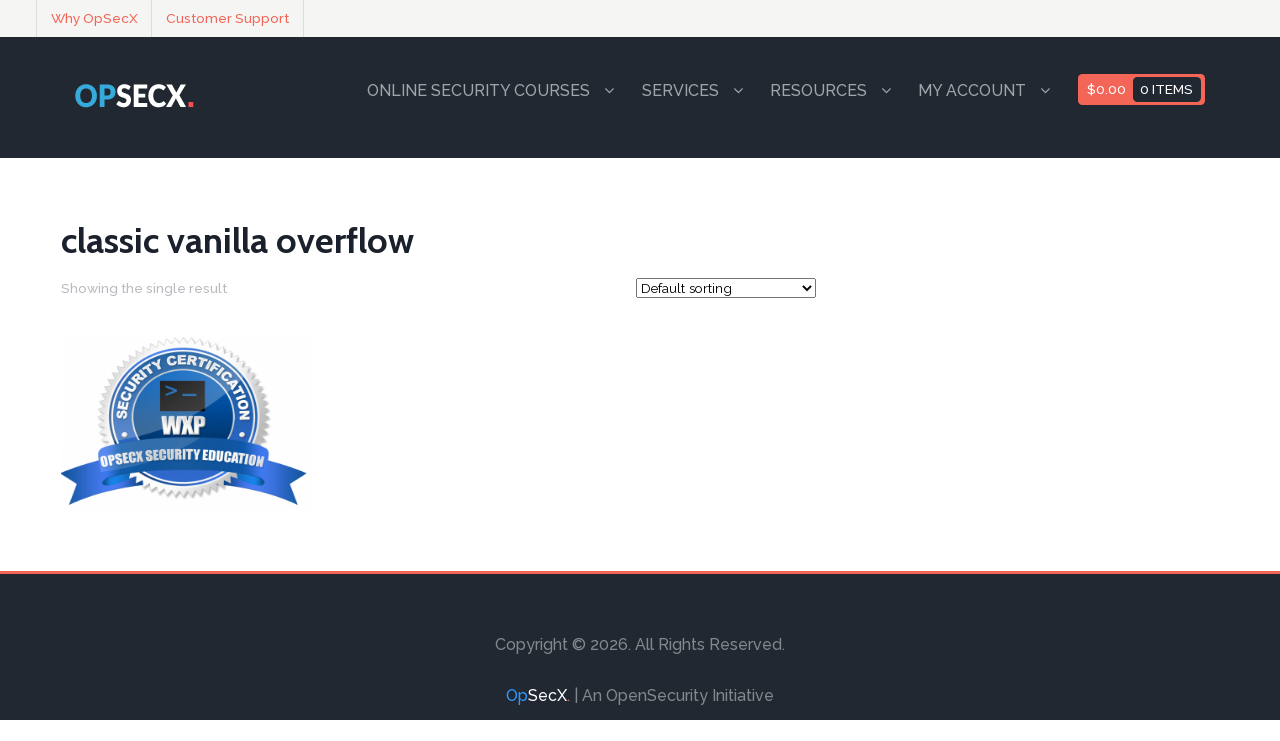

--- FILE ---
content_type: text/html; charset=UTF-8
request_url: https://opsecx.com/index.php/product-tag/classic-vanilla-overflow/
body_size: 12609
content:
<!DOCTYPE html>
<html  xmlns="http://www.w3.org/1999/xhtml" prefix="og: http://ogp.me/ns# fb: https://www.facebook.com/2008/fbml" lang="en-US">
<head><style>img.lazy{min-height:1px}</style><link href="https://opsecx.com/wp-content/plugins/w3-total-cache/pub/js/lazyload.min.js" as="script">
<meta charset="UTF-8" />
<title>classic vanilla overflow | Product tags | OpSecX</title>
<meta http-equiv="Content-Type" content="text/html; charset=UTF-8" />
<link rel="pingback" href="https://opsecx.com/xmlrpc.php" />

<!-- BEGIN Metadata added by the Add-Meta-Tags WordPress plugin -->
<link rel="alternate" hreflang="en-US" href="https://opsecx.com/index.php/product-tag/classic-vanilla-overflow/" />
<meta name="description" content="Content filed under the classic vanilla overflow taxonomy." />
<meta name="keywords" content="classic vanilla overflow" />
<meta property="og:type" content="product.group" />
<meta property="og:site_name" content="OpSecX" />
<meta property="og:title" content="classic vanilla overflow" />
<meta property="og:url" content="https://opsecx.com/index.php/product-tag/classic-vanilla-overflow/" />
<meta property="og:description" content="Content filed under the classic vanilla overflow taxonomy." />
<meta property="og:locale" content="en_US" />
<meta property="og:image" content="https://opsecx.com/wp-content/uploads/2017/02/opsecx.png" />
<meta property="og:image:secure_url" content="https://opsecx.com/wp-content/uploads/2017/02/opsecx.png" />
<meta property="og:image:width" content="150" />
<meta property="og:image:height" content="38" />
<meta property="og:image:type" content="image/png" />
<meta name="twitter:card" content="summary" />
<meta name="twitter:creator" content="@opsecx" />
<meta name="twitter:site" content="@opsecx" />
<meta name="twitter:title" content="classic vanilla overflow" />
<meta name="twitter:description" content="Content filed under the classic vanilla overflow taxonomy." />
<meta name="twitter:image" content="https://opsecx.com/wp-content/uploads/2017/02/opsecx.png" />
<meta name="twitter:image:width" content="150" />
<meta name="twitter:image:height" content="38" />
<link rel="publisher" type="text/html" title="OpSecX" href="https://opsecx.com/" />
<!-- END Metadata added by the Add-Meta-Tags WordPress plugin -->

<meta name='robots' content='max-image-preview:large' />
<link rel='dns-prefetch' href='//www.google.com' />
<link rel='dns-prefetch' href='//www.googletagmanager.com' />
<link rel='dns-prefetch' href='//maxcdn.bootstrapcdn.com' />
<style id='wp-img-auto-sizes-contain-inline-css' type='text/css'>
img:is([sizes=auto i],[sizes^="auto," i]){contain-intrinsic-size:3000px 1500px}
/*# sourceURL=wp-img-auto-sizes-contain-inline-css */
</style>
<link rel='stylesheet' id='gs-swiper-css' href='https://opsecx.com/wp-content/plugins/gs-logo-slider/assets/libs/swiper-js/swiper.min.css?ver=3.8.2' type='text/css' media='all' />
<link rel='stylesheet' id='gs-tippyjs-css' href='https://opsecx.com/wp-content/plugins/gs-logo-slider/assets/libs/tippyjs/tippy.css?ver=3.8.2' type='text/css' media='all' />
<link rel='stylesheet' id='gs-logo-public-css' href='https://opsecx.com/wp-content/plugins/gs-logo-slider/assets/css/gs-logo.min.css?ver=3.8.2' type='text/css' media='all' />
<style id='wp-emoji-styles-inline-css' type='text/css'>

	img.wp-smiley, img.emoji {
		display: inline !important;
		border: none !important;
		box-shadow: none !important;
		height: 1em !important;
		width: 1em !important;
		margin: 0 0.07em !important;
		vertical-align: -0.1em !important;
		background: none !important;
		padding: 0 !important;
	}
/*# sourceURL=wp-emoji-styles-inline-css */
</style>
<link rel='stylesheet' id='wp-block-library-css' href='https://opsecx.com/wp-includes/css/dist/block-library/style.min.css?ver=10b6cbae1d5a3cfd7ce1bcbebdeb17f4' type='text/css' media='all' />
<style id='global-styles-inline-css' type='text/css'>
:root{--wp--preset--aspect-ratio--square: 1;--wp--preset--aspect-ratio--4-3: 4/3;--wp--preset--aspect-ratio--3-4: 3/4;--wp--preset--aspect-ratio--3-2: 3/2;--wp--preset--aspect-ratio--2-3: 2/3;--wp--preset--aspect-ratio--16-9: 16/9;--wp--preset--aspect-ratio--9-16: 9/16;--wp--preset--color--black: #000000;--wp--preset--color--cyan-bluish-gray: #abb8c3;--wp--preset--color--white: #ffffff;--wp--preset--color--pale-pink: #f78da7;--wp--preset--color--vivid-red: #cf2e2e;--wp--preset--color--luminous-vivid-orange: #ff6900;--wp--preset--color--luminous-vivid-amber: #fcb900;--wp--preset--color--light-green-cyan: #7bdcb5;--wp--preset--color--vivid-green-cyan: #00d084;--wp--preset--color--pale-cyan-blue: #8ed1fc;--wp--preset--color--vivid-cyan-blue: #0693e3;--wp--preset--color--vivid-purple: #9b51e0;--wp--preset--gradient--vivid-cyan-blue-to-vivid-purple: linear-gradient(135deg,rgb(6,147,227) 0%,rgb(155,81,224) 100%);--wp--preset--gradient--light-green-cyan-to-vivid-green-cyan: linear-gradient(135deg,rgb(122,220,180) 0%,rgb(0,208,130) 100%);--wp--preset--gradient--luminous-vivid-amber-to-luminous-vivid-orange: linear-gradient(135deg,rgb(252,185,0) 0%,rgb(255,105,0) 100%);--wp--preset--gradient--luminous-vivid-orange-to-vivid-red: linear-gradient(135deg,rgb(255,105,0) 0%,rgb(207,46,46) 100%);--wp--preset--gradient--very-light-gray-to-cyan-bluish-gray: linear-gradient(135deg,rgb(238,238,238) 0%,rgb(169,184,195) 100%);--wp--preset--gradient--cool-to-warm-spectrum: linear-gradient(135deg,rgb(74,234,220) 0%,rgb(151,120,209) 20%,rgb(207,42,186) 40%,rgb(238,44,130) 60%,rgb(251,105,98) 80%,rgb(254,248,76) 100%);--wp--preset--gradient--blush-light-purple: linear-gradient(135deg,rgb(255,206,236) 0%,rgb(152,150,240) 100%);--wp--preset--gradient--blush-bordeaux: linear-gradient(135deg,rgb(254,205,165) 0%,rgb(254,45,45) 50%,rgb(107,0,62) 100%);--wp--preset--gradient--luminous-dusk: linear-gradient(135deg,rgb(255,203,112) 0%,rgb(199,81,192) 50%,rgb(65,88,208) 100%);--wp--preset--gradient--pale-ocean: linear-gradient(135deg,rgb(255,245,203) 0%,rgb(182,227,212) 50%,rgb(51,167,181) 100%);--wp--preset--gradient--electric-grass: linear-gradient(135deg,rgb(202,248,128) 0%,rgb(113,206,126) 100%);--wp--preset--gradient--midnight: linear-gradient(135deg,rgb(2,3,129) 0%,rgb(40,116,252) 100%);--wp--preset--font-size--small: 13px;--wp--preset--font-size--medium: 20px;--wp--preset--font-size--large: 36px;--wp--preset--font-size--x-large: 42px;--wp--preset--spacing--20: 0.44rem;--wp--preset--spacing--30: 0.67rem;--wp--preset--spacing--40: 1rem;--wp--preset--spacing--50: 1.5rem;--wp--preset--spacing--60: 2.25rem;--wp--preset--spacing--70: 3.38rem;--wp--preset--spacing--80: 5.06rem;--wp--preset--shadow--natural: 6px 6px 9px rgba(0, 0, 0, 0.2);--wp--preset--shadow--deep: 12px 12px 50px rgba(0, 0, 0, 0.4);--wp--preset--shadow--sharp: 6px 6px 0px rgba(0, 0, 0, 0.2);--wp--preset--shadow--outlined: 6px 6px 0px -3px rgb(255, 255, 255), 6px 6px rgb(0, 0, 0);--wp--preset--shadow--crisp: 6px 6px 0px rgb(0, 0, 0);}:where(.is-layout-flex){gap: 0.5em;}:where(.is-layout-grid){gap: 0.5em;}body .is-layout-flex{display: flex;}.is-layout-flex{flex-wrap: wrap;align-items: center;}.is-layout-flex > :is(*, div){margin: 0;}body .is-layout-grid{display: grid;}.is-layout-grid > :is(*, div){margin: 0;}:where(.wp-block-columns.is-layout-flex){gap: 2em;}:where(.wp-block-columns.is-layout-grid){gap: 2em;}:where(.wp-block-post-template.is-layout-flex){gap: 1.25em;}:where(.wp-block-post-template.is-layout-grid){gap: 1.25em;}.has-black-color{color: var(--wp--preset--color--black) !important;}.has-cyan-bluish-gray-color{color: var(--wp--preset--color--cyan-bluish-gray) !important;}.has-white-color{color: var(--wp--preset--color--white) !important;}.has-pale-pink-color{color: var(--wp--preset--color--pale-pink) !important;}.has-vivid-red-color{color: var(--wp--preset--color--vivid-red) !important;}.has-luminous-vivid-orange-color{color: var(--wp--preset--color--luminous-vivid-orange) !important;}.has-luminous-vivid-amber-color{color: var(--wp--preset--color--luminous-vivid-amber) !important;}.has-light-green-cyan-color{color: var(--wp--preset--color--light-green-cyan) !important;}.has-vivid-green-cyan-color{color: var(--wp--preset--color--vivid-green-cyan) !important;}.has-pale-cyan-blue-color{color: var(--wp--preset--color--pale-cyan-blue) !important;}.has-vivid-cyan-blue-color{color: var(--wp--preset--color--vivid-cyan-blue) !important;}.has-vivid-purple-color{color: var(--wp--preset--color--vivid-purple) !important;}.has-black-background-color{background-color: var(--wp--preset--color--black) !important;}.has-cyan-bluish-gray-background-color{background-color: var(--wp--preset--color--cyan-bluish-gray) !important;}.has-white-background-color{background-color: var(--wp--preset--color--white) !important;}.has-pale-pink-background-color{background-color: var(--wp--preset--color--pale-pink) !important;}.has-vivid-red-background-color{background-color: var(--wp--preset--color--vivid-red) !important;}.has-luminous-vivid-orange-background-color{background-color: var(--wp--preset--color--luminous-vivid-orange) !important;}.has-luminous-vivid-amber-background-color{background-color: var(--wp--preset--color--luminous-vivid-amber) !important;}.has-light-green-cyan-background-color{background-color: var(--wp--preset--color--light-green-cyan) !important;}.has-vivid-green-cyan-background-color{background-color: var(--wp--preset--color--vivid-green-cyan) !important;}.has-pale-cyan-blue-background-color{background-color: var(--wp--preset--color--pale-cyan-blue) !important;}.has-vivid-cyan-blue-background-color{background-color: var(--wp--preset--color--vivid-cyan-blue) !important;}.has-vivid-purple-background-color{background-color: var(--wp--preset--color--vivid-purple) !important;}.has-black-border-color{border-color: var(--wp--preset--color--black) !important;}.has-cyan-bluish-gray-border-color{border-color: var(--wp--preset--color--cyan-bluish-gray) !important;}.has-white-border-color{border-color: var(--wp--preset--color--white) !important;}.has-pale-pink-border-color{border-color: var(--wp--preset--color--pale-pink) !important;}.has-vivid-red-border-color{border-color: var(--wp--preset--color--vivid-red) !important;}.has-luminous-vivid-orange-border-color{border-color: var(--wp--preset--color--luminous-vivid-orange) !important;}.has-luminous-vivid-amber-border-color{border-color: var(--wp--preset--color--luminous-vivid-amber) !important;}.has-light-green-cyan-border-color{border-color: var(--wp--preset--color--light-green-cyan) !important;}.has-vivid-green-cyan-border-color{border-color: var(--wp--preset--color--vivid-green-cyan) !important;}.has-pale-cyan-blue-border-color{border-color: var(--wp--preset--color--pale-cyan-blue) !important;}.has-vivid-cyan-blue-border-color{border-color: var(--wp--preset--color--vivid-cyan-blue) !important;}.has-vivid-purple-border-color{border-color: var(--wp--preset--color--vivid-purple) !important;}.has-vivid-cyan-blue-to-vivid-purple-gradient-background{background: var(--wp--preset--gradient--vivid-cyan-blue-to-vivid-purple) !important;}.has-light-green-cyan-to-vivid-green-cyan-gradient-background{background: var(--wp--preset--gradient--light-green-cyan-to-vivid-green-cyan) !important;}.has-luminous-vivid-amber-to-luminous-vivid-orange-gradient-background{background: var(--wp--preset--gradient--luminous-vivid-amber-to-luminous-vivid-orange) !important;}.has-luminous-vivid-orange-to-vivid-red-gradient-background{background: var(--wp--preset--gradient--luminous-vivid-orange-to-vivid-red) !important;}.has-very-light-gray-to-cyan-bluish-gray-gradient-background{background: var(--wp--preset--gradient--very-light-gray-to-cyan-bluish-gray) !important;}.has-cool-to-warm-spectrum-gradient-background{background: var(--wp--preset--gradient--cool-to-warm-spectrum) !important;}.has-blush-light-purple-gradient-background{background: var(--wp--preset--gradient--blush-light-purple) !important;}.has-blush-bordeaux-gradient-background{background: var(--wp--preset--gradient--blush-bordeaux) !important;}.has-luminous-dusk-gradient-background{background: var(--wp--preset--gradient--luminous-dusk) !important;}.has-pale-ocean-gradient-background{background: var(--wp--preset--gradient--pale-ocean) !important;}.has-electric-grass-gradient-background{background: var(--wp--preset--gradient--electric-grass) !important;}.has-midnight-gradient-background{background: var(--wp--preset--gradient--midnight) !important;}.has-small-font-size{font-size: var(--wp--preset--font-size--small) !important;}.has-medium-font-size{font-size: var(--wp--preset--font-size--medium) !important;}.has-large-font-size{font-size: var(--wp--preset--font-size--large) !important;}.has-x-large-font-size{font-size: var(--wp--preset--font-size--x-large) !important;}
/*# sourceURL=global-styles-inline-css */
</style>

<style id='classic-theme-styles-inline-css' type='text/css'>
/*! This file is auto-generated */
.wp-block-button__link{color:#fff;background-color:#32373c;border-radius:9999px;box-shadow:none;text-decoration:none;padding:calc(.667em + 2px) calc(1.333em + 2px);font-size:1.125em}.wp-block-file__button{background:#32373c;color:#fff;text-decoration:none}
/*# sourceURL=/wp-includes/css/classic-themes.min.css */
</style>
<link rel='stylesheet' id='cptch_stylesheet-css' href='https://opsecx.com/wp-content/plugins/captcha/css/front_end_style.css?ver=4.4.5' type='text/css' media='all' />
<link rel='stylesheet' id='dashicons-css' href='https://opsecx.com/wp-includes/css/dashicons.min.css?ver=10b6cbae1d5a3cfd7ce1bcbebdeb17f4' type='text/css' media='all' />
<link rel='stylesheet' id='cptch_desktop_style-css' href='https://opsecx.com/wp-content/plugins/captcha/css/desktop_style.css?ver=4.4.5' type='text/css' media='all' />
<link rel='stylesheet' id='font-awesome-css-css' href='https://maxcdn.bootstrapcdn.com/font-awesome/4.4.0/css/font-awesome.min.css?ver=1.0.0' type='text/css' media='all' />
<link rel='stylesheet' id='sensei_course_progress-frontend-css' href='https://opsecx.com/wp-content/plugins/sensei-course-progress-version-1.0.6/assets/css/frontend.css?ver=10b6cbae1d5a3cfd7ce1bcbebdeb17f4' type='text/css' media='all' />
<style id='woocommerce-inline-inline-css' type='text/css'>
.woocommerce form .form-row .required { visibility: visible; }
/*# sourceURL=woocommerce-inline-inline-css */
</style>
<link rel='stylesheet' id='woo-testimonials-css-css' href='https://opsecx.com/wp-content/themes/hub/includes/integrations/testimonials/css/testimonials.css?ver=10b6cbae1d5a3cfd7ce1bcbebdeb17f4' type='text/css' media='all' />
<link rel='stylesheet' id='woo-sensei-css-css' href='https://opsecx.com/wp-content/themes/hub/includes/integrations/sensei/css/sensei.css?ver=10b6cbae1d5a3cfd7ce1bcbebdeb17f4' type='text/css' media='all' />
<link rel='stylesheet' id='tablepress-default-css' href='https://opsecx.com/wp-content/plugins/tablepress/css/build/default.css?ver=3.2.6' type='text/css' media='all' />
<link rel='stylesheet' id='theme-stylesheet-css' href='https://opsecx.com/wp-content/themes/hub/style.css?ver=10b6cbae1d5a3cfd7ce1bcbebdeb17f4' type='text/css' media='all' />
<link rel='stylesheet' id='woo-layout-css' href='https://opsecx.com/wp-content/themes/hub/css/layout.css?ver=10b6cbae1d5a3cfd7ce1bcbebdeb17f4' type='text/css' media='all' />
<link rel='stylesheet' id='woocommerce-css' href='https://opsecx.com/wp-content/themes/hub/includes/integrations/woocommerce/css/woocommerce.css?ver=10b6cbae1d5a3cfd7ce1bcbebdeb17f4' type='text/css' media='all' />
<link rel='stylesheet' id='wc-bundle-style-css' href='https://opsecx.com/wp-content/plugins/woocommerce-product-bundles/assets/css/frontend/woocommerce.css?ver=6.3.5' type='text/css' media='all' />
<link rel='stylesheet' id='woo_google_fonts-css' href='//fonts.googleapis.com/css?family=Raleway%3A400%2C500%2C700%7CCabin%3A400%2C500%2C700&#038;ver=10b6cbae1d5a3cfd7ce1bcbebdeb17f4' type='text/css' media='all' />
<script type="519161f8e50293e3349fe1a2-text/javascript" src="https://opsecx.com/wp-includes/js/jquery/jquery.min.js?ver=3.7.1" id="jquery-core-js"></script>
<script type="519161f8e50293e3349fe1a2-text/javascript" src="https://opsecx.com/wp-includes/js/jquery/jquery-migrate.min.js?ver=3.4.1" id="jquery-migrate-js"></script>
<script type="519161f8e50293e3349fe1a2-text/javascript" src="https://opsecx.com/wp-content/plugins/woocommerce/assets/js/jquery-blockui/jquery.blockUI.min.js?ver=2.7.0-wc.10.4.3" id="wc-jquery-blockui-js" defer="defer" data-wp-strategy="defer"></script>
<script type="519161f8e50293e3349fe1a2-text/javascript" id="wc-add-to-cart-js-extra">
/* <![CDATA[ */
var wc_add_to_cart_params = {"ajax_url":"/wp-admin/admin-ajax.php","wc_ajax_url":"/?wc-ajax=%%endpoint%%","i18n_view_cart":"View cart","cart_url":"https://opsecx.com/index.php/my-cart/","is_cart":"","cart_redirect_after_add":"no"};
//# sourceURL=wc-add-to-cart-js-extra
/* ]]> */
</script>
<script type="519161f8e50293e3349fe1a2-text/javascript" src="https://opsecx.com/wp-content/plugins/woocommerce/assets/js/frontend/add-to-cart.min.js?ver=10.4.3" id="wc-add-to-cart-js" defer="defer" data-wp-strategy="defer"></script>
<script type="519161f8e50293e3349fe1a2-text/javascript" src="https://opsecx.com/wp-content/plugins/woocommerce/assets/js/js-cookie/js.cookie.min.js?ver=2.1.4-wc.10.4.3" id="wc-js-cookie-js" defer="defer" data-wp-strategy="defer"></script>
<script type="519161f8e50293e3349fe1a2-text/javascript" id="woocommerce-js-extra">
/* <![CDATA[ */
var woocommerce_params = {"ajax_url":"/wp-admin/admin-ajax.php","wc_ajax_url":"/?wc-ajax=%%endpoint%%","i18n_password_show":"Show password","i18n_password_hide":"Hide password"};
//# sourceURL=woocommerce-js-extra
/* ]]> */
</script>
<script type="519161f8e50293e3349fe1a2-text/javascript" src="https://opsecx.com/wp-content/plugins/woocommerce/assets/js/frontend/woocommerce.min.js?ver=10.4.3" id="woocommerce-js" defer="defer" data-wp-strategy="defer"></script>
<script type="519161f8e50293e3349fe1a2-text/javascript" src="https://opsecx.com/wp-content/themes/hub/includes/js/fitvids.min.js?ver=1.0" id="fitvids-js"></script>
<script type="519161f8e50293e3349fe1a2-text/javascript" src="https://opsecx.com/wp-content/themes/hub/includes/js/modernizr.min.js?ver=2.6.2" id="modernizr-js"></script>
<script type="519161f8e50293e3349fe1a2-text/javascript" src="https://opsecx.com/wp-content/themes/hub/includes/js/jquery.doubleTapToGo.min.js?ver=1.0" id="doubleTapToGo-js"></script>
<script type="519161f8e50293e3349fe1a2-text/javascript" src="https://opsecx.com/wp-content/themes/hub/includes/js/waypoints.min.js?ver=2.0.3" id="jquery-waypoints-js"></script>
<script type="519161f8e50293e3349fe1a2-text/javascript" src="https://opsecx.com/wp-content/themes/hub/includes/js/jquery.stellar.min.js?ver=2.0.3" id="jquery-stellar-js"></script>
<script type="519161f8e50293e3349fe1a2-text/javascript" src="https://opsecx.com/wp-content/themes/hub/includes/js/general.js?ver=10b6cbae1d5a3cfd7ce1bcbebdeb17f4" id="general-js"></script>

<!-- Google tag (gtag.js) snippet added by Site Kit -->
<!-- Google Analytics snippet added by Site Kit -->
<script type="519161f8e50293e3349fe1a2-text/javascript" src="https://www.googletagmanager.com/gtag/js?id=GT-NSSXWSB" id="google_gtagjs-js" async></script>
<script type="519161f8e50293e3349fe1a2-text/javascript" id="google_gtagjs-js-after">
/* <![CDATA[ */
window.dataLayer = window.dataLayer || [];function gtag(){dataLayer.push(arguments);}
gtag("set","linker",{"domains":["opsecx.com"]});
gtag("js", new Date());
gtag("set", "developer_id.dZTNiMT", true);
gtag("config", "GT-NSSXWSB");
//# sourceURL=google_gtagjs-js-after
/* ]]> */
</script>
<link rel="EditURI" type="application/rsd+xml" title="RSD" href="https://opsecx.com/xmlrpc.php?rsd" />

<meta name="generator" content="Site Kit by Google 1.170.0" /><script type="519161f8e50293e3349fe1a2-text/javascript">
(function(url){
	if(/(?:Chrome\/26\.0\.1410\.63 Safari\/537\.31|WordfenceTestMonBot)/.test(navigator.userAgent)){ return; }
	var addEvent = function(evt, handler) {
		if (window.addEventListener) {
			document.addEventListener(evt, handler, false);
		} else if (window.attachEvent) {
			document.attachEvent('on' + evt, handler);
		}
	};
	var removeEvent = function(evt, handler) {
		if (window.removeEventListener) {
			document.removeEventListener(evt, handler, false);
		} else if (window.detachEvent) {
			document.detachEvent('on' + evt, handler);
		}
	};
	var evts = 'contextmenu dblclick drag dragend dragenter dragleave dragover dragstart drop keydown keypress keyup mousedown mousemove mouseout mouseover mouseup mousewheel scroll'.split(' ');
	var logHuman = function() {
		if (window.wfLogHumanRan) { return; }
		window.wfLogHumanRan = true;
		var wfscr = document.createElement('script');
		wfscr.type = 'text/javascript';
		wfscr.async = true;
		wfscr.src = url + '&r=' + Math.random();
		(document.getElementsByTagName('head')[0]||document.getElementsByTagName('body')[0]).appendChild(wfscr);
		for (var i = 0; i < evts.length; i++) {
			removeEvent(evts[i], logHuman);
		}
	};
	for (var i = 0; i < evts.length; i++) {
		addEvent(evts[i], logHuman);
	}
})('//opsecx.com/?wordfence_lh=1&hid=7755EDA108E703AE382FB31A8D8833E6');
</script>
<!-- Theme version -->
<meta name="generator" content="Hub 1.2.20" />
<meta name="generator" content="WooFramework 6.2.9" />

<!-- Always force latest IE rendering engine (even in intranet) & Chrome Frame -->
<meta http-equiv="X-UA-Compatible" content="IE=edge,chrome=1" />

<!--  Mobile viewport scale | Disable user zooming as the layout is optimised -->
<meta name="viewport" content="width=device-width, initial-scale=1, maximum-scale=1">
<!--[if lt IE 9]>
<script src="https://html5shim.googlecode.com/svn/trunk/html5.js"></script>
<![endif]-->
			<noscript><style>.woocommerce-product-gallery{ opacity: 1 !important; }</style></noscript>
	
<!-- Google Tag Manager snippet added by Site Kit -->
<script type="519161f8e50293e3349fe1a2-text/javascript">
/* <![CDATA[ */

			( function( w, d, s, l, i ) {
				w[l] = w[l] || [];
				w[l].push( {'gtm.start': new Date().getTime(), event: 'gtm.js'} );
				var f = d.getElementsByTagName( s )[0],
					j = d.createElement( s ), dl = l != 'dataLayer' ? '&l=' + l : '';
				j.async = true;
				j.src = 'https://www.googletagmanager.com/gtm.js?id=' + i + dl;
				f.parentNode.insertBefore( j, f );
			} )( window, document, 'script', 'dataLayer', 'GTM-N4SC35' );
			
/* ]]> */
</script>

<!-- End Google Tag Manager snippet added by Site Kit -->

<!-- Google Webfonts -->
<link href="https://fonts.googleapis.com/css?family=Francois+One%3Aregular%7CDroid+Sans%3Aregular%2C700%7CCabin%3Aregular%2Citalic%2C500%2C500italic%2C600%2C600italic%2C700%2C700italic%7CRaleway%3A100%2C200%2C300%2Cregular%2C500%2C600%2C700%2C800%2C900" rel="stylesheet" type="text/css" />

<!-- Alt Stylesheet -->
<link href="https://opsecx.com/wp-content/themes/hub/styles/default.css" rel="stylesheet" type="text/css" />

<!-- Custom Favicon -->
<link rel="shortcut icon" href="https://opsecx.com/wp-content/uploads/2015/12/favicon-1.ico"/>
<!-- Options Panel Custom CSS -->
<style type="text/css">
ins {
  font-weight: bold;
  background-color: #00ff00;
}
.g-recaptcha
{
position: relative;
  padding-left:5px;   
 padding-bottom: 22%;
    padding-top: 6px;
    height: 0;
    overflow: hidden;

}
.course-price .amount {
font-size:1.8em;
}
.price .amount {
font-size:1.8em;
}
#my-courses .entry-actions .course-delete {display:none;}


.video-container {
    position: relative;
    padding-bottom: 56.25%;
    padding-top: 35px;
    height: 0;
    overflow: hidden;
}
.video-container video {
    position: absolute;
    top:0;
    left: 0;
    width: 100%;
    height: 100%;
}
.pdf-container {
    position: relative;
    padding-bottom: 56.25%;
    padding-top: 35px;
    height: 0;
    overflow: hidden;
}
.pdf-container iframe {
    position: absolute;
    top:0;
    left: 0;
    width: 100%;
    height: 100%;
}

.vid {
	position: relative;
	padding-bottom: 56.25%; /* 16:9 */
	padding-top: 0px;
	height: 0;
}
.vid iframe {
	position: absolute;
	top: 0;
	left: 0;
	width: 100%;
	height: 100%;
}
.woocommerce-loop-product__title{
color: white;
}
ul, ol {
    padding-left: 0;
    list-style-position: inherit;
    list-style-type: none;
}
  ul.products li.product {
    margin-right: 0;
    margin-bottom: 0;
    clear: none;
    width: 33.33%;
    padding-top: 23.33%;
  }
.woocommerce ul.products li.product .woocommerce-loop-product__title {
  font-size: 20px !important;
}

</style>


<!-- Woo Shortcodes CSS -->
<link href="https://opsecx.com/wp-content/themes/hub/functions/css/shortcodes.css" rel="stylesheet" type="text/css" />

<!-- Custom Stylesheet -->
<link href="https://opsecx.com/wp-content/themes/hub/custom.css" rel="stylesheet" type="text/css" />
<link rel='stylesheet' id='wc-blocks-style-css' href='https://opsecx.com/wp-content/plugins/woocommerce/assets/client/blocks/wc-blocks.css?ver=wc-10.4.3' type='text/css' media='all' />
</head>
<body class="archive tax-product_tag term-classic-vanilla-overflow term-18 wp-theme-hub theme-hub woocommerce woocommerce-page woocommerce-no-js chrome alt-style-default layout-left-content ">

<div id="wrapper">
	<div id="inner-wrapper">

    
	<div id="top">
		<div class="wrapper">
			<nav class="col-full" role="navigation">
				<div class="top-navigation">
					<h3>Support</h3><ul id="top-nav" class="nav"><li id="menu-item-1932" class="menu-item menu-item-type-custom menu-item-object-custom menu-item-1932"><a href="https://opsecx.com/index.php/about-opsecx/">Why OpSecX</a></li>
<li id="menu-item-225" class="menu-item menu-item-type-custom menu-item-object-custom menu-item-225"><a href="/cdn-cgi/l/email-protection#c3a0b083acb3b0a6a0bbeda0acae">Customer Support</a></li>
</ul>				</div><!--/.top-navigation-->
			</nav><!--/.col-full-->
		</div><!--/.wrapper-->
	</div><!-- /#top -->

 
    <div id="header-wrapper">

		<div class="wrapper">

			<header id="header">

					
	<a id="logo" href="https://opsecx.com/" title="Online Security Education Platform">
		<img class="lazy" src="data:image/svg+xml,%3Csvg%20xmlns='http://www.w3.org/2000/svg'%20viewBox='0%200%20150%2038'%3E%3C/svg%3E" data-src="https://opsecx.com/wp-content/uploads/2017/02/opsecx.png" alt="OpSecX" />
	</a>

					<span class="nav-toggle"><a href="#navigation"><span>Navigation</span></a></span>

				    <div class="site-header">
						<h1 class="site-title"><a href="https://opsecx.com/">OpSecX</a></h1>
						<h2 class="site-description">Online Security Education Platform</h2>
					</div>

			        
					<nav id="navigation" role="navigation">

						<section class="menus">

						<a href="https://opsecx.com" class="nav-home"><span>Home</span></a>

										        	<h3>Shopping Cart</h3>
				        	<ul class="nav cart">
				        		<li >
				        					<a class="cart-contents" href="https://opsecx.com/index.php/my-cart/" title="View your shopping cart"><span class="woocommerce-Price-amount amount"><bdi><span class="woocommerce-Price-currencySymbol">&#36;</span>0.00</bdi></span> <span class="count">0 items</span></a>
						        		</li>
				       		</ul>
				        <h3>Main Menu</h3><ul id="main-nav" class="nav"><li id="menu-item-115" class="menu-item menu-item-type-custom menu-item-object-custom menu-item-has-children menu-item-115"><a href="#">Online Security Courses</a>
<ul class="sub-menu">
	<li id="menu-item-104" class="menu-item menu-item-type-post_type menu-item-object-page menu-item-home menu-item-104"><a href="https://opsecx.com/index.php/all-courses/">View All Courses</a></li>
	<li id="menu-item-156" class="menu-item menu-item-type-custom menu-item-object-custom menu-item-156"><a href="//opsecx.com/index.php/product/automated-mobile-application-security-assessment-with-mobsf/">Automated Mobile Application Security Assessment with MobSF</a></li>
	<li id="menu-item-1409" class="menu-item menu-item-type-custom menu-item-object-custom menu-item-1409"><a href="https://opsecx.com/index.php/product/android-security-tools-expert-atx/">Android Security Tools Expert</a></li>
	<li id="menu-item-941" class="menu-item menu-item-type-custom menu-item-object-custom menu-item-941"><a href="https://opsecx.com/index.php/product/xssing-javascript-mvc-applications-xja/">XSSing JavaScript-MVC Applications</a></li>
	<li id="menu-item-114" class="menu-item menu-item-type-custom menu-item-object-custom menu-item-114"><a href="//opsecx.com/index.php/product/cross-site-scripting-xss-attacks-for-pentesters/">Cross Site Scripting (XSS) Attacks for Pentesters</a></li>
	<li id="menu-item-109" class="menu-item menu-item-type-custom menu-item-object-custom menu-item-109"><a href="//opsecx.com/index.php/product/node-js-security-pentesting-and-exploitation/">Node.js Security: Pentesting and Exploitation</a></li>
	<li id="menu-item-612" class="menu-item menu-item-type-custom menu-item-object-custom menu-item-612"><a href="https://opsecx.com/index.php/product/websecninja-lesser-known-webattacks-wsn/">WebSecNinja: Lesser Known WebAttacks</a></li>
	<li id="menu-item-110" class="menu-item menu-item-type-custom menu-item-object-custom menu-item-110"><a href="//opsecx.com/index.php/product/windows-exploit-development-megaprimer/">Windows Exploit Development Megaprimer</a></li>
	<li id="menu-item-8800" class="menu-item menu-item-type-custom menu-item-object-custom menu-item-8800"><a href="https://opsecx.com/index.php/product/mobile-security-bundle/">Mobile Security Bundle</a></li>
	<li id="menu-item-8797" class="menu-item menu-item-type-custom menu-item-object-custom menu-item-8797"><a href="https://opsecx.com/index.php/product/web-security-bundle/">Web Security Bundle</a></li>
</ul>
</li>
<li id="menu-item-1873" class="menu-item menu-item-type-custom menu-item-object-custom menu-item-has-children menu-item-1873"><a href="#">Services</a>
<ul class="sub-menu">
	<li id="menu-item-1911" class="menu-item menu-item-type-post_type menu-item-object-page menu-item-1911"><a href="https://opsecx.com/index.php/application-security-services/">Application Security Services</a></li>
	<li id="menu-item-1105" class="menu-item menu-item-type-custom menu-item-object-custom menu-item-has-children menu-item-1105"><a href="#">Live Training</a>
	<ul class="sub-menu">
		<li id="menu-item-1104" class="menu-item menu-item-type-post_type menu-item-object-page menu-item-1104"><a href="https://opsecx.com/index.php/websecninja-2-0-live-edition/">WebSecNinja 2.0 Live Edition</a></li>
		<li id="menu-item-1227" class="menu-item menu-item-type-post_type menu-item-object-page menu-item-1227"><a href="https://opsecx.com/index.php/androsecninja-live-edition/">AndroSecNinja Live Edition</a></li>
		<li id="menu-item-8466" class="menu-item menu-item-type-post_type menu-item-object-page menu-item-8466"><a href="https://opsecx.com/index.php/mobile-security-framework-mobsf-live-course/">Mobile Security Framework Live Edition</a></li>
		<li id="menu-item-1236" class="menu-item menu-item-type-post_type menu-item-object-page menu-item-1236"><a href="https://opsecx.com/index.php/pentesting-modern-day-application-technology-stack/">Pentesting modern day application technology stack</a></li>
	</ul>
</li>
</ul>
</li>
<li id="menu-item-1947" class="menu-item menu-item-type-custom menu-item-object-custom menu-item-has-children menu-item-1947"><a href="#">Resources</a>
<ul class="sub-menu">
	<li id="menu-item-274" class="menu-item menu-item-type-custom menu-item-object-custom menu-item-274"><a href="https://opsecx.com/index.php/category/blog/">Blog</a></li>
	<li id="menu-item-1669" class="menu-item menu-item-type-custom menu-item-object-custom menu-item-1669"><a href="https://opsecx.com/index.php/security-books/">Security Books</a></li>
</ul>
</li>
<li id="menu-item-100" class="menu-item menu-item-type-custom menu-item-object-custom menu-item-has-children menu-item-100"><a href="#">My Account</a>
<ul class="sub-menu">
	<li id="menu-item-9063" class="nmr-logged-out menu-item menu-item-type-custom menu-item-object-custom menu-item-9063"><a href="/index.php/my-profile/">Log In</a></li>
</ul>
</li>
</ul>
				    	</section><!--/.menus-->

				        <a href="#top" class="nav-close"><span>Return to Content</span></a>

					</nav><!-- /#navigation -->

					
			</header><!-- /#header -->

		</div><!-- /.wrapper -->

	</div><!-- /#header-out -->

	
	    <div id="content" class="col-full">

   			<div class="wrapper">

	        <!-- #main Starts -->
	        	        <div id="main" class="col-left">

	    <header class="woocommerce-products-header">
			<h1 class="woocommerce-products-header__title page-title">classic vanilla overflow</h1>
	
	</header>
<div class="woocommerce-notices-wrapper"></div><p class="woocommerce-result-count" role="alert" aria-relevant="all" >
	Showing the single result</p>
<form class="woocommerce-ordering" method="get">
		<select
		name="orderby"
		class="orderby"
					aria-label="Shop order"
			>
					<option value="menu_order"  selected='selected'>Default sorting</option>
					<option value="popularity" >Sort by popularity</option>
					<option value="rating" >Sort by average rating</option>
					<option value="date" >Sort by latest</option>
					<option value="price" >Sort by price: low to high</option>
					<option value="price-desc" >Sort by price: high to low</option>
			</select>
	<input type="hidden" name="paged" value="1" />
	</form>
<ul class="products columns-3">
<li class="post product type-product post-19 status-publish first instock product_cat-opsecx-security-courses product_tag-buffer-overflow product_tag-classic-vanilla-overflow product_tag-dep-bypass product_tag-egg-hunter product_tag-eip-overwrite product_tag-exploit product_tag-exploit-development product_tag-exploit-writing product_tag-mona-py product_tag-seh-overwrite product_tag-shellcode product_tag-stack-overflow product_tag-windows has-post-thumbnail sale virtual sold-individually purchasable product-type-simple">
	<a href="https://opsecx.com/index.php/product/windows-exploit-development-megaprimer/" class="woocommerce-LoopProduct-link woocommerce-loop-product__link">
	
	<img width="300" height="225" src="data:image/svg+xml,%3Csvg%20xmlns='http://www.w3.org/2000/svg'%20viewBox='0%200%20300%20225'%3E%3C/svg%3E" data-src="https://opsecx.com/wp-content/uploads/2015/12/WXP-300x225.png" class="attachment-woocommerce_thumbnail size-woocommerce_thumbnail lazy" alt="Windows Exploit Development Megaprimer" decoding="async" fetchpriority="high" />
			<div class="product-inner">

		<h2 class="woocommerce-loop-product__title">Windows Exploit Development Megaprimer &#8211; WXP</h2>
	<span class="price"><del aria-hidden="true"><span class="woocommerce-Price-amount amount"><bdi><span class="woocommerce-Price-currencySymbol">&#36;</span>49.00</bdi></span></del> <span class="screen-reader-text">Original price was: &#036;49.00.</span><ins aria-hidden="true"><span class="woocommerce-Price-amount amount"><bdi><span class="woocommerce-Price-currencySymbol">&#36;</span>19.99</bdi></span></ins><span class="screen-reader-text">Current price is: &#036;19.99.</span></span>
</a><a href="/index.php/product-tag/classic-vanilla-overflow/?add-to-cart=19" aria-describedby="woocommerce_loop_add_to_cart_link_describedby_19" data-quantity="1" class="button product_type_simple add_to_cart_button ajax_add_to_cart" data-product_id="19" data-product_sku="" aria-label="Add to cart: &ldquo;Windows Exploit Development Megaprimer - WXP&rdquo;" rel="nofollow" data-success_message="&ldquo;Windows Exploit Development Megaprimer - WXP&rdquo; has been added to your cart" role="button">Take this Course</a>	<span id="woocommerce_loop_add_to_cart_link_describedby_19" class="screen-reader-text">
			</span>

			</div><!-- /.product-inner -->

		</li>
</ul>

			</div><!-- /#main -->
	        
	        
            </div><!-- /.wrapper -->

	    </div><!-- /#content -->

	    
	<div id="footer-wrapper">

		<footer id="footer">

			<div class="wrapper">

				<div id="copyright">
				<p>Copyright © 2026. All Rights Reserved.</p>
				</div>

				<div id="credit">
		        <p><a href="//opsecx.com"><font color="#2E9AFE">Op</font><font color="#FFFFFF">SecX</font>.</a> | An OpenSecurity Initiative</br><br />
<a href="//opsecx.com/index.php/privacy-policy/">Privacy Policy</a> | <a href="//opsecx.com/index.php/terms-and-conditions/">Terms and Conditions</a> | <a href="/cdn-cgi/l/email-protection#3754447758474452544f1954585a">Customer Support</a> | <a href="//opsecx.com/index.php/security/">Security</a></p>
				</div>

			</div><!-- /.wrapper -->

		</footer><!-- /#footer  -->

	</div><!-- /#footer-wrapper -->

	</div><!-- /#inner-wrapper -->
</div><!-- /#wrapper -->



<script data-cfasync="false" src="/cdn-cgi/scripts/5c5dd728/cloudflare-static/email-decode.min.js"></script><script type="speculationrules">
{"prefetch":[{"source":"document","where":{"and":[{"href_matches":"/*"},{"not":{"href_matches":["/wp-*.php","/wp-admin/*","/wp-content/uploads/*","/wp-content/*","/wp-content/plugins/*","/wp-content/themes/hub/*","/*\\?(.+)"]}},{"not":{"selector_matches":"a[rel~=\"nofollow\"]"}},{"not":{"selector_matches":".no-prefetch, .no-prefetch a"}}]},"eagerness":"conservative"}]}
</script>

<meta name="trustedsite-verification" content="820b3e3e4cf79f79bc62b01e32c310ae">
<link rel="stylesheet" href="https://cdnjs.cloudflare.com/ajax/libs/video.js/7.14.2/video-js.min.css" integrity="sha512-YpOfEnhp8mxDuwRli4+8i8PCMG8gpeqfINgjUIfczBZ1bZBESDUnguzgeYzk3BouoCYjOEr7CuybEjWgpjnoJQ==" crossorigin="anonymous" referrerpolicy="no-referrer" />
<link rel="stylesheet" href="https://cdn.jsdelivr.net/npm/@videojs/themes@1.0.1/fantasy/index.css" integrity="sha256-yAKa5SpIUcfqQATP6rwpG1XzZ1WiB+TqKJ2XHfFN3O8=" crossorigin="anonymous">
<style>
  .vjs-theme-fantasy {
	--vjs-theme-fantasy--primary: #f36556;
  }
</style>
<script src="https://cdnjs.cloudflare.com/ajax/libs/video.js/7.14.2/video.min.js" integrity="sha512-G/08CkxCHAjBIhQpYgUQD+DzECbbKBLqoBED5Wzlbo+5T0rBCUp+oat9GNFmNS/MNT5sD+waSCW/oEFPNCcb4A==" crossorigin="anonymous" referrerpolicy="no-referrer" type="519161f8e50293e3349fe1a2-text/javascript"></script>
<script type="519161f8e50293e3349fe1a2-text/javascript">window.HELP_IMPROVE_VIDEOJS = false;</script>
<script type="519161f8e50293e3349fe1a2-text/javascript">
  //Google Analytics
  (function(i,s,o,g,r,a,m){i['GoogleAnalyticsObject']=r;i[r]=i[r]||function(){
  (i[r].q=i[r].q||[]).push(arguments)},i[r].l=1*new Date();a=s.createElement(o),
  m=s.getElementsByTagName(o)[0];a.async=1;a.src=g;m.parentNode.insertBefore(a,m)
  })(window,document,'script','//www.google-analytics.com/analytics.js','ga');

  ga('create', 'UA-71354331-1', 'auto');
  ga('send', 'pageview');

</script>
<script type="519161f8e50293e3349fe1a2-text/javascript">
//For Lessons
if (window.location.href.indexOf("lesson") > -1) {
  document.oncontextmenu = function() {
    return false;
  }
  }
</script>
<!--[if lt IE 9]>
<script src="https://opsecx.com/wp-content/themes/hub/includes/js/respond.js"></script>
<![endif]-->
		<!-- Google Tag Manager (noscript) snippet added by Site Kit -->
		<noscript>
			<iframe src="https://www.googletagmanager.com/ns.html?id=GTM-N4SC35" height="0" width="0" style="display:none;visibility:hidden"></iframe>
		</noscript>
		<!-- End Google Tag Manager (noscript) snippet added by Site Kit -->
			<script type="519161f8e50293e3349fe1a2-text/javascript">
		(function () {
			var c = document.body.className;
			c = c.replace(/woocommerce-no-js/, 'woocommerce-js');
			document.body.className = c;
		})();
	</script>
	<script type="519161f8e50293e3349fe1a2-text/javascript" src="https://opsecx.com/wp-content/plugins/gs-logo-slider/assets/libs/swiper-js/swiper.min.js?ver=3.8.2" id="gs-swiper-js"></script>
<script type="519161f8e50293e3349fe1a2-text/javascript" src="https://opsecx.com/wp-content/plugins/gs-logo-slider/assets/libs/tippyjs/tippy-bundle.umd.min.js?ver=3.8.2" id="gs-tippyjs-js"></script>
<script type="519161f8e50293e3349fe1a2-text/javascript" src="https://opsecx.com/wp-content/plugins/gs-logo-slider/assets/libs/images-loaded/images-loaded.min.js?ver=3.8.2" id="gs-images-loaded-js"></script>
<script type="519161f8e50293e3349fe1a2-text/javascript" src="https://opsecx.com/wp-content/plugins/gs-logo-slider/assets/js/gs-logo.min.js?ver=3.8.2" id="gs-logo-public-js"></script>
<script type="519161f8e50293e3349fe1a2-text/javascript" src="https://opsecx.com/wp-includes/js/jquery/ui/core.min.js?ver=1.13.3" id="jquery-ui-core-js"></script>
<script type="519161f8e50293e3349fe1a2-text/javascript" src="https://opsecx.com/wp-includes/js/jquery/ui/tabs.min.js?ver=1.13.3" id="jquery-ui-tabs-js"></script>
<script type="519161f8e50293e3349fe1a2-text/javascript" src="https://opsecx.com/wp-content/plugins/woothemes-sensei/assets/js/user-dashboard.min.js?ver=1.9.17" id="woothemes-sensei-user-dashboard-js"></script>
<script type="519161f8e50293e3349fe1a2-text/javascript" id="google-invisible-recaptcha-js-before">
/* <![CDATA[ */
var renderInvisibleReCaptcha = function() {

    for (var i = 0; i < document.forms.length; ++i) {
        var form = document.forms[i];
        var holder = form.querySelector('.inv-recaptcha-holder');

        if (null === holder) continue;
		holder.innerHTML = '';

         (function(frm){
			var cf7SubmitElm = frm.querySelector('.wpcf7-submit');
            var holderId = grecaptcha.render(holder,{
                'sitekey': '6LfztDEUAAAAAPInEaVnA6LJ30VVUdT20L6zBsHB', 'size': 'invisible', 'badge' : 'bottomright',
                'callback' : function (recaptchaToken) {
					if((null !== cf7SubmitElm) && (typeof jQuery != 'undefined')){jQuery(frm).submit();grecaptcha.reset(holderId);return;}
					 HTMLFormElement.prototype.submit.call(frm);
                },
                'expired-callback' : function(){grecaptcha.reset(holderId);}
            });

			if(null !== cf7SubmitElm && (typeof jQuery != 'undefined') ){
				jQuery(cf7SubmitElm).off('click').on('click', function(clickEvt){
					clickEvt.preventDefault();
					grecaptcha.execute(holderId);
				});
			}
			else
			{
				frm.onsubmit = function (evt){evt.preventDefault();grecaptcha.execute(holderId);};
			}


        })(form);
    }
};

//# sourceURL=google-invisible-recaptcha-js-before
/* ]]> */
</script>
<script type="519161f8e50293e3349fe1a2-text/javascript" async defer src="https://www.google.com/recaptcha/api.js?onload=renderInvisibleReCaptcha&amp;render=explicit" id="google-invisible-recaptcha-js"></script>
<script type="519161f8e50293e3349fe1a2-text/javascript" src="https://opsecx.com/wp-content/plugins/woocommerce/assets/js/sourcebuster/sourcebuster.min.js?ver=10.4.3" id="sourcebuster-js-js"></script>
<script type="519161f8e50293e3349fe1a2-text/javascript" id="wc-order-attribution-js-extra">
/* <![CDATA[ */
var wc_order_attribution = {"params":{"lifetime":1.0e-5,"session":30,"base64":false,"ajaxurl":"https://opsecx.com/wp-admin/admin-ajax.php","prefix":"wc_order_attribution_","allowTracking":true},"fields":{"source_type":"current.typ","referrer":"current_add.rf","utm_campaign":"current.cmp","utm_source":"current.src","utm_medium":"current.mdm","utm_content":"current.cnt","utm_id":"current.id","utm_term":"current.trm","utm_source_platform":"current.plt","utm_creative_format":"current.fmt","utm_marketing_tactic":"current.tct","session_entry":"current_add.ep","session_start_time":"current_add.fd","session_pages":"session.pgs","session_count":"udata.vst","user_agent":"udata.uag"}};
//# sourceURL=wc-order-attribution-js-extra
/* ]]> */
</script>
<script type="519161f8e50293e3349fe1a2-text/javascript" src="https://opsecx.com/wp-content/plugins/woocommerce/assets/js/frontend/order-attribution.min.js?ver=10.4.3" id="wc-order-attribution-js"></script>
<script id="wp-emoji-settings" type="application/json">
{"baseUrl":"https://s.w.org/images/core/emoji/17.0.2/72x72/","ext":".png","svgUrl":"https://s.w.org/images/core/emoji/17.0.2/svg/","svgExt":".svg","source":{"concatemoji":"https://opsecx.com/wp-includes/js/wp-emoji-release.min.js?ver=10b6cbae1d5a3cfd7ce1bcbebdeb17f4"}}
</script>
<script type="519161f8e50293e3349fe1a2-module">
/* <![CDATA[ */
/*! This file is auto-generated */
const a=JSON.parse(document.getElementById("wp-emoji-settings").textContent),o=(window._wpemojiSettings=a,"wpEmojiSettingsSupports"),s=["flag","emoji"];function i(e){try{var t={supportTests:e,timestamp:(new Date).valueOf()};sessionStorage.setItem(o,JSON.stringify(t))}catch(e){}}function c(e,t,n){e.clearRect(0,0,e.canvas.width,e.canvas.height),e.fillText(t,0,0);t=new Uint32Array(e.getImageData(0,0,e.canvas.width,e.canvas.height).data);e.clearRect(0,0,e.canvas.width,e.canvas.height),e.fillText(n,0,0);const a=new Uint32Array(e.getImageData(0,0,e.canvas.width,e.canvas.height).data);return t.every((e,t)=>e===a[t])}function p(e,t){e.clearRect(0,0,e.canvas.width,e.canvas.height),e.fillText(t,0,0);var n=e.getImageData(16,16,1,1);for(let e=0;e<n.data.length;e++)if(0!==n.data[e])return!1;return!0}function u(e,t,n,a){switch(t){case"flag":return n(e,"\ud83c\udff3\ufe0f\u200d\u26a7\ufe0f","\ud83c\udff3\ufe0f\u200b\u26a7\ufe0f")?!1:!n(e,"\ud83c\udde8\ud83c\uddf6","\ud83c\udde8\u200b\ud83c\uddf6")&&!n(e,"\ud83c\udff4\udb40\udc67\udb40\udc62\udb40\udc65\udb40\udc6e\udb40\udc67\udb40\udc7f","\ud83c\udff4\u200b\udb40\udc67\u200b\udb40\udc62\u200b\udb40\udc65\u200b\udb40\udc6e\u200b\udb40\udc67\u200b\udb40\udc7f");case"emoji":return!a(e,"\ud83e\u1fac8")}return!1}function f(e,t,n,a){let r;const o=(r="undefined"!=typeof WorkerGlobalScope&&self instanceof WorkerGlobalScope?new OffscreenCanvas(300,150):document.createElement("canvas")).getContext("2d",{willReadFrequently:!0}),s=(o.textBaseline="top",o.font="600 32px Arial",{});return e.forEach(e=>{s[e]=t(o,e,n,a)}),s}function r(e){var t=document.createElement("script");t.src=e,t.defer=!0,document.head.appendChild(t)}a.supports={everything:!0,everythingExceptFlag:!0},new Promise(t=>{let n=function(){try{var e=JSON.parse(sessionStorage.getItem(o));if("object"==typeof e&&"number"==typeof e.timestamp&&(new Date).valueOf()<e.timestamp+604800&&"object"==typeof e.supportTests)return e.supportTests}catch(e){}return null}();if(!n){if("undefined"!=typeof Worker&&"undefined"!=typeof OffscreenCanvas&&"undefined"!=typeof URL&&URL.createObjectURL&&"undefined"!=typeof Blob)try{var e="postMessage("+f.toString()+"("+[JSON.stringify(s),u.toString(),c.toString(),p.toString()].join(",")+"));",a=new Blob([e],{type:"text/javascript"});const r=new Worker(URL.createObjectURL(a),{name:"wpTestEmojiSupports"});return void(r.onmessage=e=>{i(n=e.data),r.terminate(),t(n)})}catch(e){}i(n=f(s,u,c,p))}t(n)}).then(e=>{for(const n in e)a.supports[n]=e[n],a.supports.everything=a.supports.everything&&a.supports[n],"flag"!==n&&(a.supports.everythingExceptFlag=a.supports.everythingExceptFlag&&a.supports[n]);var t;a.supports.everythingExceptFlag=a.supports.everythingExceptFlag&&!a.supports.flag,a.supports.everything||((t=a.source||{}).concatemoji?r(t.concatemoji):t.wpemoji&&t.twemoji&&(r(t.twemoji),r(t.wpemoji)))});
//# sourceURL=https://opsecx.com/wp-includes/js/wp-emoji-loader.min.js
/* ]]> */
</script>
<script type="519161f8e50293e3349fe1a2-text/javascript">window.w3tc_lazyload=1,window.lazyLoadOptions={elements_selector:".lazy",callback_loaded:function(t){var e;try{e=new CustomEvent("w3tc_lazyload_loaded",{detail:{e:t}})}catch(a){(e=document.createEvent("CustomEvent")).initCustomEvent("w3tc_lazyload_loaded",!1,!1,{e:t})}window.dispatchEvent(e)}}</script><script async src="https://opsecx.com/wp-content/plugins/w3-total-cache/pub/js/lazyload.min.js" type="519161f8e50293e3349fe1a2-text/javascript"></script><script src="/cdn-cgi/scripts/7d0fa10a/cloudflare-static/rocket-loader.min.js" data-cf-settings="519161f8e50293e3349fe1a2-|49" defer></script><script defer src="https://static.cloudflareinsights.com/beacon.min.js/vcd15cbe7772f49c399c6a5babf22c1241717689176015" integrity="sha512-ZpsOmlRQV6y907TI0dKBHq9Md29nnaEIPlkf84rnaERnq6zvWvPUqr2ft8M1aS28oN72PdrCzSjY4U6VaAw1EQ==" data-cf-beacon='{"version":"2024.11.0","token":"db0d395fb84e486b8560d413e0eeaecc","r":1,"server_timing":{"name":{"cfCacheStatus":true,"cfEdge":true,"cfExtPri":true,"cfL4":true,"cfOrigin":true,"cfSpeedBrain":true},"location_startswith":null}}' crossorigin="anonymous"></script>
</body>
</html>
<!--
Performance optimized by W3 Total Cache. Learn more: https://www.boldgrid.com/w3-total-cache/?utm_source=w3tc&utm_medium=footer_comment&utm_campaign=free_plugin

Page Caching using Disk: Enhanced (Requested URI is rejected) 
Lazy Loading
Database Caching 98/141 queries in 0.040 seconds using Disk

Served from: opsecx.com @ 2026-01-25 22:23:01 by W3 Total Cache
-->

--- FILE ---
content_type: text/css
request_url: https://opsecx.com/wp-content/plugins/sensei-course-progress-version-1.0.6/assets/css/frontend.css?ver=10b6cbae1d5a3cfd7ce1bcbebdeb17f4
body_size: 298
content:
.widget.widget_sensei_course_progress{padding:0;background:rgba(0,0,0,0.02);border-radius:5px}.widget.widget_sensei_course_progress header{padding:1.618em 1.618em 0}.widget.widget_sensei_course_progress header h2{font-size:1.618em;margin-bottom:0.618em}.widget.widget_sensei_course_progress header h2 a{text-decoration:none}.widget.widget_sensei_course_progress header h3{padding-bottom:0.618em;margin-bottom:0.168em;border:none}.widget.widget_sensei_course_progress .course-progress-lessons{list-style:none;clear:both}#sidebar .widget.widget_sensei_course_progress .course-progress-lessons{margin:0}.widget.widget_sensei_course_progress .course-progress-lessons .course-progress-module{border:none;border-bottom:1px solid rgba(0,0,0,0.05);margin:0;padding:0.618em 1.618em 0.618em 1em;background:rgba(255,255,255,0.6)}.widget.widget_sensei_course_progress .course-progress-lessons .course-progress-module h3{margin:0;border:none;padding:0}.widget.widget_sensei_course_progress .course-progress-lessons .course-progress-lesson{border:none;margin:0;padding:0}.widget.widget_sensei_course_progress .course-progress-lessons .course-progress-lesson a,.widget.widget_sensei_course_progress .course-progress-lessons .course-progress-lesson span{display:block;border-bottom:1px solid rgba(0,0,0,0.05);padding:0.618em 1.618em 0.618em 3.618em;font-weight:bold;background:rgba(255,255,255,0.8);position:relative}.widget.widget_sensei_course_progress .course-progress-lessons .course-progress-lesson a:before,.widget.widget_sensei_course_progress .course-progress-lessons .course-progress-lesson span:before{font-family:FontAwesomeSensei, FontAwesome;display:inline-block;font-size:150%;margin-right:0.618em;font-weight:400;line-height:1em;width:1em;position:absolute;left:1em;top:0.5em;content:'\f10c';color:rgba(0,0,0,0.1)}.widget.widget_sensei_course_progress .course-progress-lessons .course-progress-lesson a:hover{background:#fff;text-decoration:none}.widget.widget_sensei_course_progress .course-progress-lessons .course-progress-lesson:first-child a,.widget.widget_sensei_course_progress .course-progress-lessons .course-progress-lesson:first-child span{border-top:1px solid rgba(0,0,0,0.1)}.widget.widget_sensei_course_progress .course-progress-lessons .course-progress-lesson.current span{background:#fff;color:rgba(0,0,0,0.5);border-top:1px solid rgba(0,0,0,0.04)}.widget.widget_sensei_course_progress .course-progress-lessons .course-progress-lesson.current span:before{content:'\f138';color:rgba(0,0,0,0.2)}.widget.widget_sensei_course_progress .course-progress-lessons .course-progress-lesson.completed a,.widget.widget_sensei_course_progress .course-progress-lessons .course-progress-lesson.completed span{color:rgba(0,0,0,0.4);font-weight:normal}.widget.widget_sensei_course_progress .course-progress-lessons .course-progress-lesson.completed a:before,.widget.widget_sensei_course_progress .course-progress-lessons .course-progress-lesson.completed span:before{content:'\f058';color:#63a95f}.widget ul.course-progress-navigation{background:#eee;border-top:1px solid #ddd}.widget ul.course-progress-navigation li{width:50%;text-align:center;list-style:none}.widget ul.course-progress-navigation li a{background:#fefefe;display:block;padding:1em 0;color:#ccc;line-height:1.5em;text-decoration:none}.widget ul.course-progress-navigation li a span{display:none}.widget ul.course-progress-navigation li a:hover{background:#fff;text-decoration:none}.widget ul.course-progress-navigation li a:before,.widget ul.course-progress-navigation li a:after{font-family:FontAwesomeSensei, FontAwesome;font-weight:bold;font-size:2em;position:relative;top:3px}.widget ul.course-progress-navigation li.prev{float:left}.widget ul.course-progress-navigation li.prev a{border-right:1px solid #ddd}.widget ul.course-progress-navigation li.prev a:before{content:"\f053"}.widget ul.course-progress-navigation li.next{float:right}.widget ul.course-progress-navigation li.next a:after{content:"\f054"}


--- FILE ---
content_type: text/css
request_url: https://opsecx.com/wp-content/themes/hub/includes/integrations/sensei/css/sensei.css?ver=10b6cbae1d5a3cfd7ce1bcbebdeb17f4
body_size: 2257
content:
/**
 * Integration styles
 */
.answer_message,.meter,.type-course{position:relative}@-webkit-keyframes spin-360{from,to{-webkit-transform:rotate(0);-moz-transform:rotate(0);-ms-transform:rotate(0);-o-transform:rotate(0);transform:rotate(0);zoom:1}50%{-webkit-transform:rotate(180deg);-moz-transform:rotate(180deg);-ms-transform:rotate(180deg);-o-transform:rotate(180deg);transform:rotate(180deg);zoom:1}}.sensei-pagination .page-numbers li{display:inline-block}.course-container .course{list-style:none}.course-container .course header{margin:0}.type-course .course-meta{margin-bottom:1.618em}.type-course .course-meta:after{content:"\0020";display:block;height:0;overflow:hidden;clear:both}.type-course .course-meta .status{float:left;margin-right:.236em}.type-course .course-meta .view-results{margin-right:.236em}.type-course .lesson-number{color:#F36557}.type-course .lesson-meta,.type-course .sensei-course-meta{margin:0 0 1em;font-size:.75em;text-transform:uppercase;color:#bec0c2}.type-course .lesson-meta a,.type-course .sensei-course-meta a{color:#bec0c2;text-decoration:none;border-bottom:.125em dashed #d3d4d6}.type-course .lesson-meta a:hover,.type-course .sensei-course-meta a:hover{color:#acaeb1;border-color:#acaeb1}.type-course .lesson-meta>span,.type-course .sensei-course-meta>span{margin-right:.857em;padding-right:.857em;border-right:1px solid #e6e6e6}.type-course .lesson-meta>span:last-child,.type-course .sensei-course-meta>span:last-child{border:0}.type-course .lesson-meta{font-size:.857em;margin:0}.type-course img.thumbnail{margin-top:.39em;padding:.202em;border:.125em solid #e6e6e6;-webkit-border-radius:.327em;border-radius:.327em;-moz-background-clip:padding;-webkit-background-clip:padding-box;background-clip:padding-box}.type-course .course-lessons .lesson header{margin:0 0 1.387em}.sensei-ordering{margin:0 0 1em}.sensei-course-filters{margin:0 0 2em;padding:0}.sensei-course-filters li{float:left;list-style:none}.sensei-course-filters li a{display:block;border:2px solid #ddd;margin-right:5px;padding:.5em 1em;background:#eee}.meter,.meter span{-webkit-border-radius:.202em}.sensei-course-filters li a:hover{background:#fff;text-decoration:none;border-color:#ccc}.sensei-course-filters li a.active{border-color:#ddd;background:#fff;cursor:default}.single-course #post-entries,.single-lesson #post-entries,.single-quiz #post-entries{margin-left:0}#post-entries .meta-nav{display:none}.course-completion-rate{display:block;clear:both;margin:1.618em 0;font-weight:700}.meter span,.status{display:inline-block;font-weight:700}.meter{clear:both;height:1.618em;background:#F5F5F4;border-radius:.202em;-moz-background-clip:padding;-webkit-background-clip:padding-box;background-clip:padding-box;margin-bottom:1.618em}.meter span{border-radius:.202em;-moz-background-clip:padding;-webkit-background-clip:padding-box;background:#F36557;overflow:hidden;position:absolute;top:0;left:0;height:100%;color:#fff;min-width:2.618em;-webkit-box-sizing:border-box;-moz-box-sizing:border-box;box-sizing:border-box;padding-right:.618em;text-align:right}.status{padding:.236em .857em;background:#e6e6e6;-webkit-border-radius:.202em;border-radius:.202em;-moz-background-clip:padding;-webkit-background-clip:padding-box;background-clip:padding-box}.status.completed:before,.status.in-progress:before,.status.register:before{font-family:FontAwesome;font-weight:400;font-style:normal;text-decoration:inherit;speak:none;width:1.5em;display:inline-block;line-height:1}.status.in-progress:before{content:"\f179";content:"\f01c"}.status.completed{background:#89b93f;color:#fff}.status.completed:before{content:"\f179";content:"\f05d"}.status.register{background:#3c8bae;color:#fff}.status.register:before{content:"\f179";content:"\f007"}.answer_message{padding:1em 1.618em 1em 5.874em;font-weight:700;border:1px solid #e6e6e6;-webkit-border-radius:.327em;border-radius:.327em;-moz-background-clip:padding;-webkit-background-clip:padding-box;background-clip:padding-box;clear:both;margin:1em 0!important}.answer_message:before{font-family:FontAwesome;content:"\f129";color:#fff;position:absolute;top:0;bottom:0;width:2.618em;background:#3c8bae;text-align:center;padding:.53em .236em;font-size:1.387em;font-weight:400;-webkit-border-top-left-radius:.236em;-webkit-border-bottom-left-radius:.236em;border-top-left-radius:.236em;border-bottom-left-radius:.236em;-moz-background-clip:padding;-webkit-background-clip:padding-box;background-clip:padding-box;left:-1px}.answer_message.user_right,.answer_message.user_wrong{color:#84878C}.answer_message.user_right:before,.answer_message.user_wrong:before{font-family:FontAwesome;color:#fff;top:0;bottom:0;width:2.618em;text-align:center;font-size:1.387em;left:-1px}.answer_message.user_right{padding:1em 1.618em 1em 5.874em;margin-bottom:2.618em;font-weight:700;position:relative;border:1px solid #e6e6e6;-webkit-border-radius:.327em;border-radius:.327em;-moz-background-clip:padding;-webkit-background-clip:padding-box;background-clip:padding-box;clear:both}.answer_message.user_right:before{content:"\f05d";position:absolute;background:#89b93f;padding:.53em .236em;font-weight:400;-webkit-border-top-left-radius:.236em;-webkit-border-bottom-left-radius:.236em;border-top-left-radius:.236em;border-bottom-left-radius:.236em;-moz-background-clip:padding;-webkit-background-clip:padding-box;background-clip:padding-box}.answer_message.user_wrong{padding:1em 1.618em 1em 5.874em;margin-bottom:2.618em;font-weight:700;position:relative;border:1px solid #e6e6e6;-webkit-border-radius:.327em;border-radius:.327em;-moz-background-clip:padding;-webkit-background-clip:padding-box;background-clip:padding-box;clear:both}.answer_message.user_wrong:before{content:"\f05c";position:absolute;background:#c84e45;padding:.53em .236em;font-weight:400;-webkit-border-top-left-radius:.236em;-webkit-border-bottom-left-radius:.236em;border-top-left-radius:.236em;border-bottom-left-radius:.236em;-moz-background-clip:padding;-webkit-background-clip:padding-box;background-clip:padding-box}.answer_message.has_notes span:after,a.sensei-certificate-link:before,a.view-results-link:before,a.view-results:before{font-family:FontAwesome;text-decoration:inherit;speak:none;width:1.5em;line-height:1;display:inline-block;font-style:normal}.answer_message .notes{position:absolute;background:#D3B42A;padding:1em;-webkit-transition:all ease-in-out .2s;-moz-transition:all ease-in-out .2s;-ms-transition:all ease-in-out .2s;-o-transition:all ease-in-out .2s;transition:all ease-in-out .2s;font-weight:400;-webkit-border-radius:.387em;border-radius:.387em;-moz-background-clip:padding;-webkit-background-clip:padding-box;background-clip:padding-box;z-index:9998}.answer_message .notes p:last-child{margin:0}.answer_message.has_notes span:after{float:right;font-weight:400;text-align:right;content:"\f05a";margin-top:.327em;color:#F36557}.user_right{color:#89b93f}.user_wrong{color:#c84e45}a.sensei-certificate-link,a.view-results,a.view-results-link{display:inline-block;padding:.236em .857em;background:#e6e6e6;-webkit-border-radius:.202em;border-radius:.202em;-moz-background-clip:padding;-webkit-background-clip:padding-box;background-clip:padding-box;font-weight:700}a.sensei-certificate-link:before,a.view-results-link:before,a.view-results:before{font-weight:400;content:"\f179";content:"\f18e"}div.sensei-message.alert:before,div.sensei-message.download:before,div.sensei-message.info:before,div.sensei-message.note:before,div.sensei-message.tick:before,p.sensei-message.alert:before,p.sensei-message.download:before,p.sensei-message.info:before,p.sensei-message.note:before,p.sensei-message.tick:before{font-family:FontAwesome;color:#fff;top:0;bottom:0;width:2.618em;text-align:center;font-size:1.387em;left:-1px}div.sensei-message,p.sensei-message{margin:1.387em 0 1.618em;padding:1em 1.618em}div.sensei-message.alert,p.sensei-message.alert{padding:1em 1.618em 1em 5.874em;margin-bottom:2.618em;font-weight:700;position:relative;border:1px solid #e6e6e6;-webkit-border-radius:.327em;border-radius:.327em;-moz-background-clip:padding;-webkit-background-clip:padding-box;background-clip:padding-box;clear:both}div.sensei-message.alert:before,p.sensei-message.alert:before{content:'\f071';position:absolute;background:#c84e45;padding:.53em .236em;font-weight:400;-webkit-border-top-left-radius:.236em;-webkit-border-bottom-left-radius:.236em;border-top-left-radius:.236em;border-bottom-left-radius:.236em;-moz-background-clip:padding;-webkit-background-clip:padding-box;background-clip:padding-box}div.sensei-message.download,p.sensei-message.download{padding:1em 1.618em 1em 5.874em;margin-bottom:2.618em;font-weight:700;position:relative;border:1px solid #e6e6e6;-webkit-border-radius:.327em;border-radius:.327em;-moz-background-clip:padding;-webkit-background-clip:padding-box;background-clip:padding-box;clear:both}div.sensei-message.download:before,p.sensei-message.download:before{content:'\f019';position:absolute;background:#89b93f;padding:.53em .236em;font-weight:400;-webkit-border-top-left-radius:.236em;-webkit-border-bottom-left-radius:.236em;border-top-left-radius:.236em;border-bottom-left-radius:.236em;-moz-background-clip:padding;-webkit-background-clip:padding-box;background-clip:padding-box}div.sensei-message.tick,p.sensei-message.tick{padding:1em 1.618em 1em 5.874em;margin-bottom:2.618em;font-weight:700;position:relative;border:1px solid #e6e6e6;-webkit-border-radius:.327em;border-radius:.327em;-moz-background-clip:padding;-webkit-background-clip:padding-box;background-clip:padding-box;clear:both}div.sensei-message.tick:before,p.sensei-message.tick:before{content:'\f00c';position:absolute;background:#89b93f;padding:.53em .236em;font-weight:400;-webkit-border-top-left-radius:.236em;-webkit-border-bottom-left-radius:.236em;border-top-left-radius:.236em;border-bottom-left-radius:.236em;-moz-background-clip:padding;-webkit-background-clip:padding-box;background-clip:padding-box}div.sensei-message.info,p.sensei-message.info{padding:1em 1.618em 1em 5.874em;margin-bottom:2.618em;font-weight:700;position:relative;border:1px solid #e6e6e6;-webkit-border-radius:.327em;border-radius:.327em;-moz-background-clip:padding;-webkit-background-clip:padding-box;background-clip:padding-box;clear:both}div.sensei-message.info:before,p.sensei-message.info:before{content:'\f05a';position:absolute;background:#3c8bae;padding:.53em .236em;font-weight:400;-webkit-border-top-left-radius:.236em;-webkit-border-bottom-left-radius:.236em;border-top-left-radius:.236em;border-bottom-left-radius:.236em;-moz-background-clip:padding;-webkit-background-clip:padding-box;background-clip:padding-box}div.sensei-message.note,p.sensei-message.note{padding:1em 1.618em 1em 5.874em;margin-bottom:2.618em;font-weight:700;position:relative;border:1px solid #e6e6e6;-webkit-border-radius:.327em;border-radius:.327em;-moz-background-clip:padding;-webkit-background-clip:padding-box;background-clip:padding-box;clear:both}div.sensei-message.note:before,p.sensei-message.note:before{content:'\f0f6';position:absolute;background:#D3B42A;padding:.53em .236em;font-weight:400;-webkit-border-top-left-radius:.236em;-webkit-border-bottom-left-radius:.236em;border-top-left-radius:.236em;border-bottom-left-radius:.236em;-moz-background-clip:padding;-webkit-background-clip:padding-box;background-clip:padding-box}div.sensei-message .view-quiz,p.sensei-message .view-quiz{float:right}div.sensei-message a.next-lesson,p.sensei-message a.next-lesson{display:inline-block;text-decoration:none;font-weight:700;text-transform:uppercase;float:right}div.sensei-message a.next-lesson:hover,p.sensei-message a.next-lesson:hover{text-decoration:underline}.course .total-grade{border-top:2px solid #e6e6e6;padding-top:1em;margin-top:1em}.course .lesson-grade{float:right}.single.single-lesson article,.single.single-quiz article{display:block;float:none;width:100%;margin-left:0;margin-right:0}.single-quiz .multiple-choice>span{font-weight:700}.single-quiz .multiple-choice ul{margin-left:0}.single-quiz .multiple-choice ul li{list-style:none}.single-quiz .lesson-course{margin:1em 0 1.618em}#sensei-quiz-list{margin-left:0}#sensei-quiz-list>li{margin-bottom:2.618em;padding:1.618em;border:1px solid rgba(0,0,0,.1);list-style:none;-webkit-border-radius:.327em;border-radius:.327em;-moz-background-clip:padding;-webkit-background-clip:padding-box;background-clip:padding-box}#sensei-quiz-list>li ul{list-style:none;margin-top:1em;margin-left:0}#sensei-quiz-list>li .right_answer,#sensei-quiz-list>li .wrong_answer{font-weight:700}.learner-info .avatar{float:right;-webkit-border-radius:.202em;border-radius:.202em;-moz-background-clip:padding;-webkit-background-clip:padding-box;background-clip:padding-box;margin:0 0 1.618em 1em}.learner-info+h2{clear:both}.widget_sensei_category_courses li,.widget_sensei_course_component li,.widget_sensei_lesson_component li{margin-bottom:1.618em;list-style:none}.widget_sensei_category_courses li:after,.widget_sensei_course_component li:after,.widget_sensei_lesson_component li:after{content:"\0020";display:block;height:0;overflow:hidden;clear:both}.widget_sensei_category_courses img,.widget_sensei_course_component img,.widget_sensei_lesson_component img{width:4.236em;height:auto;float:left;-webkit-border-radius:100%;border-radius:100%;-moz-background-clip:padding;-webkit-background-clip:padding-box;background-clip:padding-box;margin:.327em 1.618em 1em 0}#my-courses .ui-tabs-nav{margin-left:0;border-bottom:.146em solid #e6e6e6}#my-courses .ui-tabs-nav li{list-style:none;display:inline-block}#my-courses .ui-tabs-nav li:first-child{margin-left:.53em}#my-courses .ui-tabs-nav li a{position:relative;display:block;border-width:.146em .146em 0;border-style:solid;border-color:#e6e6e6;-webkit-border-top-left-radius:.53em;-webkit-border-top-right-radius:.53em;border-top-left-radius:.53em;border-top-right-radius:.53em;-moz-background-clip:padding;-webkit-background-clip:padding-box;background-clip:padding-box;padding:.4em .618em;margin-right:.618em;color:#84878C}#my-courses .ui-tabs-nav li.ui-state-active a{color:#F36557}#my-courses .ui-tabs-nav li.ui-state-active a:after{content:'';position:absolute;left:0;top:100%;width:100%;height:.327em;background:#fff}@media only screen and (min-width:768px){.single.single-course article{width:100%;-webkit-box-sizing:border-box;-moz-box-sizing:border-box;box-sizing:border-box}.sensei-ordering{text-align:right;float:right;margin:0}}#main .course .module-status:before,.module-archive #main .status:before,.module-lessons .lesson-status.complete:before{display:inline-block;font-size:100%;margin-right:.618em}#main .course .module-status,.module-archive #main .status{padding:.382em 1em;-webkit-border-radius:5px;border-radius:5px;-moz-background-clip:padding;-webkit-background-clip:padding-box;color:#fff;font-weight:700;background:#c6c6c6;clear:both;display:inline-block}#main .course .module-status:before,.module .module-lessons ul li a:before,.module-archive #main .status:before,.module-lessons .lesson-status.complete:before{font-weight:400;font-family:FontAwesome;line-height:1em;width:1em}#main .course .module-status.completed,.module-archive #main .status.completed{background:#63a95f}#main .course .module-status.completed:before,.module-archive #main .status.completed:before{content:"\f00c"}#main .course .module-status.in-progress:before,.module-archive #main .status.in-progress:before{content:"\f110"}.module-lessons .lesson-status{font-style:normal}.module-lessons .lesson-status.complete{color:#63a95f}.module-lessons .lesson-status.complete:before{content:'\f00c'}.single-course .course-lessons>header h2{margin-bottom:1em}.module{position:relative;margin:0 0 1em!important;border:none!important}.module header{background:rgba(0,0,0,.05);margin-bottom:0!important}.module header h2{font-size:1.8em;padding:.6em 0 .6em 20px;margin:0!important}.module .module-description{padding:1em 20px;background:rgba(0,0,0,.015);margin:0;font-style:italic}.module .module-lessons header{margin:0!important;padding:.6em .6em .6em 20px!important;border-top:1px solid rgba(0,0,0,.05)!important;border-bottom:1px solid rgba(0,0,0,.05);background:rgba(0,0,0,.03)}.module .module-lessons header h3{margin:0;font-size:1.2em}.module .module-lessons ul{margin:0 0 2em!important;padding:0!important;list-style:none!important}.module .module-lessons ul li{list-style:none!important;margin:0!important;position:relative}.module .module-lessons ul li a{display:block;border-bottom:1px solid rgba(0,0,0,.05);padding:.618em .618em .618em 3.618em;background:rgba(0,0,0,.01);position:relative;font-size:1.1em;text-decoration:none}.module .module-lessons ul li a:before{display:inline-block;font-size:150%;margin-right:.618em;position:absolute;left:20px;top:.5em;content:'\f10c';color:rgba(0,0,0,.1)}.module .module-lessons ul li a:hover{background:#fff;border-bottom:1px solid rgba(0,0,0,.05);text-decoration:none}.module .module-lessons ul li a:hover:before{content:'\f138';color:rgba(0,0,0,.2)}.module .module-lessons ul li a .preview-label{float:right;color:#fff;background:#63a95f;padding:.2em 1em;-webkit-border-radius:5px;border-radius:5px;-moz-background-clip:padding;-webkit-background-clip:padding-box;background-clip:padding-box;clear:both;display:inline-block;position:relative;top:-.2em}.module .module-lessons ul li a .preview-label:before{font-family:FontAwesome;display:inline-block;margin-right:.168em;line-height:1em;width:1em;content:'\f13e'}.module .module-lessons ul li.completed a{color:rgba(0,0,0,.4)}.module .module-lessons ul li.completed a:before{content:'\f058';color:#63a95f}.module .module-status{position:absolute;right:20px;top:1em;margin:0!important;font-size:inherit!important}